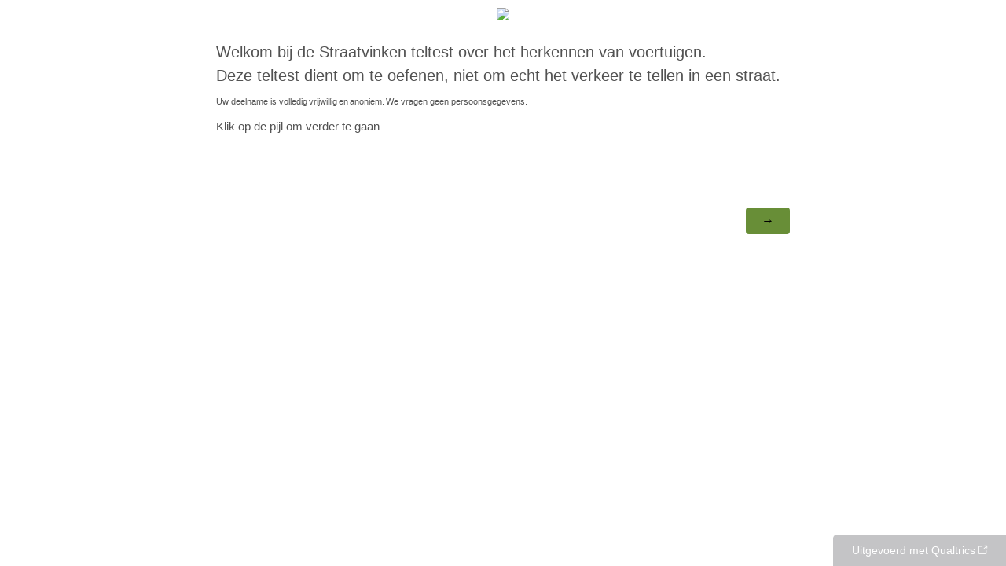

--- FILE ---
content_type: text/html; charset=utf-8
request_url: https://uantwerpen.eu.qualtrics.com/jfe/form/SV_ex15IQs3D0CL4p0
body_size: 17534
content:
<!DOCTYPE html>
<html class="JFEScope">
<head>
    <meta charset="UTF-8">
    <meta http-equiv="X-UA-Compatible" content="IE=edge">
    <meta name="apple-mobile-web-app-capable" content="yes">
    <meta name="mobile-web-app-capable" content="yes">
    <title>Straatvinken test herkennen voertuigen</title>
    
        <link rel="dns-prefetch" href="//co1.qualtrics.com/WRQualtricsShared/">
        <link rel="preconnect" href="//co1.qualtrics.com/WRQualtricsShared/">
    
    <meta name="description" content="Deze test leert u om voertuigen in de juiste categorie in te delen bij Straatvinken.">
    <meta name="robots" content="noindex">
    <meta id="meta-viewport" name="viewport" content="width=device-width, initial-scale=1, minimum-scale=1, maximum-scale=2.5">
    <meta property="og:title" content="Straatvinken test herkennen voertuigen">
    <meta property="og:description" content="Deze test leert u om voertuigen in de juiste categorie in te delen bij Straatvinken.">
    
    <script>(function(w) {
  'use strict';
  if (w.history && w.history.replaceState) {
    var path = w.location.pathname;
    var jfePathRegex = /^\/jfe\d+\//;

    if (jfePathRegex.test(path)) {
      w.history.replaceState(null, null, w.location.href.replace(path, path.replace(jfePathRegex, '/jfe/')));
    }
  }
})(window);
</script>
</head>
    <body id="SurveyEngineBody">
    <noscript><style>#pace{display: none;}</style><div style="padding:8px 15px;font-family:Helvetica,Arial,sans-serif;background:#fcc;border:1px solid #c55">Javascript is required to load this page.</div></noscript>
    
        <style type='text/css'>#pace{background:#fff;position:absolute;top:0;bottom:0;left:0;right:0;z-index:1}#pace::before{content:'';display:block;position:fixed;top:30%;right:50%;width:50px;height:50px;border:6px solid transparent;border-top-color:#0b6ed0;border-left-color:#0b6ed0;border-radius:80px;animation:q 1s linear infinite;margin:-33px -33px 0 0;box-sizing:border-box}@keyframes q{0%{transform:rotate(0)}100%{transform:rotate(360deg)}}
</style>
        <div id='pace'></div>
    
    <script type="text/javascript">
      window.QSettings = {
          
        jfeVersion: "3e3a402b55155c4ce96485af1c57bfd5785c8daa",
        publicPath: "/jfe/static/dist/",
        cbs: [], bootstrapSkin: null, ab: false,
        getPT: function(cb) {
          if (this.pt !== undefined) {
            cb(this.success, this.pt);
          } else {
            this.cbs.push(cb);
          }
        },
        setPT: function(s, pt) {
          this.success = s;
          this.pt = pt;
          if (this.cbs.length) {
            for (var i = 0; i < this.cbs.length; i++) {
              this.cbs[i](s, pt);
            }
          }
        }
      };
    </script>
    <div id="skinPrefetch" style="position: absolute; visibility: hidden" class="JFEContent SkinV2 webkit CSS3"></div>
    <script>(()=>{"use strict";var e,r,t,a,c,o={},n={};function d(e){var r=n[e];if(void 0!==r)return r.exports;var t=n[e]={id:e,loaded:!1,exports:{}};return o[e].call(t.exports,t,t.exports,d),t.loaded=!0,t.exports}d.m=o,e=[],d.O=(r,t,a,c)=>{if(!t){var o=1/0;for(l=0;l<e.length;l++){for(var[t,a,c]=e[l],n=!0,f=0;f<t.length;f++)(!1&c||o>=c)&&Object.keys(d.O).every(e=>d.O[e](t[f]))?t.splice(f--,1):(n=!1,c<o&&(o=c));if(n){e.splice(l--,1);var i=a();void 0!==i&&(r=i)}}return r}c=c||0;for(var l=e.length;l>0&&e[l-1][2]>c;l--)e[l]=e[l-1];e[l]=[t,a,c]},d.n=e=>{var r=e&&e.__esModule?()=>e.default:()=>e;return d.d(r,{a:r}),r},t=Object.getPrototypeOf?e=>Object.getPrototypeOf(e):e=>e.__proto__,d.t=function(e,a){if(1&a&&(e=this(e)),8&a)return e;if("object"==typeof e&&e){if(4&a&&e.__esModule)return e;if(16&a&&"function"==typeof e.then)return e}var c=Object.create(null);d.r(c);var o={};r=r||[null,t({}),t([]),t(t)];for(var n=2&a&&e;"object"==typeof n&&!~r.indexOf(n);n=t(n))Object.getOwnPropertyNames(n).forEach(r=>o[r]=()=>e[r]);return o.default=()=>e,d.d(c,o),c},d.d=(e,r)=>{for(var t in r)d.o(r,t)&&!d.o(e,t)&&Object.defineProperty(e,t,{enumerable:!0,get:r[t]})},d.f={},d.e=e=>Promise.all(Object.keys(d.f).reduce((r,t)=>(d.f[t](e,r),r),[])),d.u=e=>"c/"+{196:"vendors~recaptchav3",233:"db",438:"vendors~mockForm",821:"barrel-roll",905:"ss",939:"bf",1044:"matrix",1075:"mc",1192:"meta",1205:"timing",1365:"hmap",1543:"recaptchav3",1778:"slide",1801:"fade",2042:"jsApi",2091:"advance-button-template",2292:"hotspot",2436:"slider",2552:"vendors~scoring~cs~matrix",2562:"flip",2603:"mockForm",2801:"fancybox",3432:"mp",4522:"scoring",4863:"dd",5321:"vendors~mockForm~response-summary~fileupload",5330:"fileupload",5453:"default~cs~slider~ss",5674:"pgr",5957:"response-summary",6023:"vendors~fileupload",6198:"te",6218:"ro",6246:"focus-handler",6255:"captcha",6500:"default~hl~hotspot~matrix",6507:"prototype",7211:"sbs",7529:"cs",7685:"preview",7719:"default~hmap~pgr~ro~te~timing",8095:"default~cs~slider",8393:"draw",8606:"default~captcha~cs~db~dd~draw~fileupload~hmap~hl~hotspot~matrix~mc~meta~pgr~ro~sbs~slider~ss~te~timing",9679:"toc",9811:"hl"}[e]+"."+{196:"97848bc9e7c6051ecccc",233:"8ba9f6447cd314fbb68a",438:"53d5364f2fde015d63eb",821:"7889bb8e29b6573a7c1e",905:"351d3164dfd98410d564",939:"eec2597b947c36022f6d",1044:"d8d7465fc033fbb10620",1075:"86a63d9fd6b94fccd78b",1192:"2bda7fa2af76817782a5",1205:"e0a338ca75eae4b40cc1",1365:"b3a7378eb91cc2c32d41",1543:"0c7be974c5976b4baac4",1778:"89aa23ad976cab36539d",1801:"8cb2d1667aca0bc1260e",2042:"c48c082656b18079aa7e",2091:"4f0959084e4a4a187d1d",2292:"14fd8d7b863312b03015",2436:"96ce9dfbc69cf4a6f014",2552:"7cd2196cef0e70bb9e8a",2562:"3266dde7e4660ffcef3a",2603:"c8f6cb94cd9e79b57383",2801:"685cee5836e319fa57a8",3432:"6ae4057caed354cea4bd",4522:"1beb1b30ccc2fa30924f",4863:"4a0994a3732ac4fec406",5321:"41b49ced3a7a9cce58ab",5330:"4e241617d0d8f9638bed",5453:"171b59120e19c43bc4c6",5674:"144a9eb1a74ebd10fb2f",5957:"18b07be3e10880ac7370",6023:"2f608006811a8be8971c",6198:"31e404ce9bb91ad2fdc1",6218:"3cb64ba46db80f90121a",6246:"ba7b22b6a40782e5e004",6255:"a511708ee09ee539c882",6500:"e988cfdc3a56d687c346",6507:"63afbf731c56ba97ae7b",7211:"2d043279f45787cdbc6a",7529:"6440499b8bf1aaf62693",7685:"1241170f420176c2c6ef",7719:"8714f0d6579c8e712177",8095:"3b318c0e91b8cce117d5",8393:"2a48f184a447969fff1f",8606:"017a626bdaafbf05c221",9679:"20b914cfa638dfe959cc",9811:"e3e744cd3ab59c8be98b"}[e]+".min.js",d.miniCssF=e=>"fancybox.0bb59945b9873f54214a.min.css",d.g=function(){if("object"==typeof globalThis)return globalThis;try{return this||new Function("return this")()}catch(e){if("object"==typeof window)return window}}(),d.o=(e,r)=>Object.prototype.hasOwnProperty.call(e,r),a={},c="javascriptformengine:",d.l=(e,r,t,o)=>{if(a[e])a[e].push(r);else{var n,f;if(void 0!==t)for(var i=document.getElementsByTagName("script"),l=0;l<i.length;l++){var b=i[l];if(b.getAttribute("src")==e||b.getAttribute("data-webpack")==c+t){n=b;break}}n||(f=!0,(n=document.createElement("script")).charset="utf-8",n.timeout=120,d.nc&&n.setAttribute("nonce",d.nc),n.setAttribute("data-webpack",c+t),n.src=e),a[e]=[r];var s=(r,t)=>{n.onerror=n.onload=null,clearTimeout(u);var c=a[e];if(delete a[e],n.parentNode&&n.parentNode.removeChild(n),c&&c.forEach(e=>e(t)),r)return r(t)},u=setTimeout(s.bind(null,void 0,{type:"timeout",target:n}),12e4);n.onerror=s.bind(null,n.onerror),n.onload=s.bind(null,n.onload),f&&document.head.appendChild(n)}},d.r=e=>{"undefined"!=typeof Symbol&&Symbol.toStringTag&&Object.defineProperty(e,Symbol.toStringTag,{value:"Module"}),Object.defineProperty(e,"__esModule",{value:!0})},d.nmd=e=>(e.paths=[],e.children||(e.children=[]),e),d.p="",(()=>{if("undefined"!=typeof document){var e=e=>new Promise((r,t)=>{var a=d.miniCssF(e),c=d.p+a;if(((e,r)=>{for(var t=document.getElementsByTagName("link"),a=0;a<t.length;a++){var c=(n=t[a]).getAttribute("data-href")||n.getAttribute("href");if("stylesheet"===n.rel&&(c===e||c===r))return n}var o=document.getElementsByTagName("style");for(a=0;a<o.length;a++){var n;if((c=(n=o[a]).getAttribute("data-href"))===e||c===r)return n}})(a,c))return r();((e,r,t,a,c)=>{var o=document.createElement("link");o.rel="stylesheet",o.type="text/css",d.nc&&(o.nonce=d.nc),o.onerror=o.onload=t=>{if(o.onerror=o.onload=null,"load"===t.type)a();else{var n=t&&t.type,d=t&&t.target&&t.target.href||r,f=new Error("Loading CSS chunk "+e+" failed.\n("+n+": "+d+")");f.name="ChunkLoadError",f.code="CSS_CHUNK_LOAD_FAILED",f.type=n,f.request=d,o.parentNode&&o.parentNode.removeChild(o),c(f)}},o.href=r,t?t.parentNode.insertBefore(o,t.nextSibling):document.head.appendChild(o)})(e,c,null,r,t)}),r={3454:0};d.f.miniCss=(t,a)=>{r[t]?a.push(r[t]):0!==r[t]&&{2801:1}[t]&&a.push(r[t]=e(t).then(()=>{r[t]=0},e=>{throw delete r[t],e}))}}})(),(()=>{var e={3454:0};d.f.j=(r,t)=>{var a=d.o(e,r)?e[r]:void 0;if(0!==a)if(a)t.push(a[2]);else if(3454!=r){var c=new Promise((t,c)=>a=e[r]=[t,c]);t.push(a[2]=c);var o=d.p+d.u(r),n=new Error;d.l(o,t=>{if(d.o(e,r)&&(0!==(a=e[r])&&(e[r]=void 0),a)){var c=t&&("load"===t.type?"missing":t.type),o=t&&t.target&&t.target.src;n.message="Loading chunk "+r+" failed.\n("+c+": "+o+")",n.name="ChunkLoadError",n.type=c,n.request=o,a[1](n)}},"chunk-"+r,r)}else e[r]=0},d.O.j=r=>0===e[r];var r=(r,t)=>{var a,c,[o,n,f]=t,i=0;if(o.some(r=>0!==e[r])){for(a in n)d.o(n,a)&&(d.m[a]=n[a]);if(f)var l=f(d)}for(r&&r(t);i<o.length;i++)c=o[i],d.o(e,c)&&e[c]&&e[c][0](),e[c]=0;return d.O(l)},t=self.webpackChunkjavascriptformengine=self.webpackChunkjavascriptformengine||[];t.forEach(r.bind(null,0)),t.push=r.bind(null,t.push.bind(t))})()})();</script>
    <script src="/jfe/static/dist/jfeLib.41e905943427321fa036.min.js" crossorigin="anonymous"></script>
    <script src="/jfe/static/dist/jfe.b2aa22a9b68ea0a1d846.min.js" crossorigin="anonymous"></script>


    <link href="/jfe/themes/templated-skins/qualtrics.2014:null:2a59c5d90283fa60368efb357c680ec1c9f032d4/version-1765544281416-2c4bd8/stylesheet.css" rel="stylesheet">

    <link id="rtlStyles" rel="stylesheet" type="text/css">
    <style id="customStyles"></style>

    <style>
      .JFEScope .questionFocused   .advanceButtonContainer {transition:opacity .3s!important;visibility:unset;opacity:1}
      .JFEScope .questionUnfocused .advanceButtonContainer, .advanceButtonContainer {transition:opacity .3s!important;visibility:hidden;opacity:0}
      .Skin .Bipolar .bipolar-mobile-header, .Skin .Bipolar .desktop .bipolar-mobile-header, .Skin .Bipolar .mobile .ColumnLabelHeader {display: none}

      /* Change color of question validation warnings */
      .Skin .ValidationError.Warn {color: #e9730c;}

      /* Hide mobile preview scrollbar for Chrome, Safari and Opera */
      html.MobilePreviewFrame::-webkit-scrollbar { display: none; }

      /* Hide mobile preview scrollbar for IE and Edge */
      html.MobilePreviewFrame { -ms-overflow-style: none; scrollbar-width: none; }
    </style>
    <style type="text/css">.accessibility-hidden{height:0;width:0;overflow:hidden;position:absolute;left:-999px}</style>
    <div id="polite-announcement" class="accessibility-hidden" aria-live="polite" aria-atomic="true"></div>
    <div id="assertive-announcement" class="accessibility-hidden" aria-live="assertive" role="alert" aria-atomic="true"></div>
    <script type="text/javascript">
      (function () {
        var o = {};
        try {
          Object.defineProperty(o,'compat',{value:true,writable:true,enumerable:true,configurable:true});
        } catch (e) {};
        if (o.compat !== true || document.addEventListener === undefined) {
          window.location.pathname = '/jfe/incompatibleBrowser';
        }

        var fv = document.createElement('link');
        fv.rel = 'apple-touch-icon';
        fv.href = "/brand-management/apple-touch-icon";
        document.getElementsByTagName('head')[0].appendChild(fv);
      })();
      QSettings.ab = false;
      document.title = "Straatvinken test herkennen voertuigen";
      
      (function(s) {
        QSettings.bootstrapSkin = s;
        var sp = document.getElementById('skinPrefetch');
        if (sp) {
          sp.innerHTML = s;
        }
      })("<meta name=\"HandheldFriendly\" content=\"true\" />\n<meta name = \"viewport\" content = \"user-scalable = yes, maximum-scale=10, minimum-scale=1, initial-scale = 1, width = device-width\" />\n<div class='Skin'>\n\t<div id=\"Overlay\"></div>\n\t<div id=\"Wrapper\">\n\t\t<div id='ProgressBar'>{~ProgressBar~}</div>\n\t\t<div class='SkinInner'>\n\t\t\t<div id='LogoContainer'>\n\t\t\t\t<div id='Logo'></div>\n\t\t\t</div>\n\t\t\t<div id='HeaderContainer'>\n\t\t\t\t\n\t\t\t\t<div id='Header'>{~Header~}</div>\n\t\t\t</div>\n\t\t\t<div id='SkinContent'>\n\t\t\t\t<div id='Questions'>{~Question~}</div>\n\t\t\t\t<div id='Buttons'>{~Buttons~}</div>\n\t\t\t\t\n\t\t\t</div>\n\t\t</div>\n\t\t<div id='Footer'>{~Footer~}</div>\n\t\t\n\t\t<div id='PushStickyFooter'></div>\n\t</div>\n\t<div id=\"Plug\" style=\"display:block !important;\"><a href=\"https://www.qualtrics.com/powered-by-qualtrics/?utm_source=internal%2Binitiatives&utm_medium=survey%2Bpowered%2Bby%2Bqualtrics&utm_content={~BrandID~}&utm_survey_id={~SurveyID~}\" target=\"_blank\" aria-label=\"{~PlugLabel~}\">{~Plug~}</a></div>\n</div>\n<script>Qualtrics.SurveyEngine.addOnload(Qualtrics.uniformLabelHeight);<\/script>\n\n<script>\n//TM6 Question Text Cell Padding\n\t//JFE\n\tPage.on('ready:imagesLoaded',function() {\n\t\tvar t = jQuery(\".QuestionText table\");\n\t  for (i=0; i<t.length; i++) {\n\t    if (t[i].cellPadding != undefined) {\n\t      var p = t[i].cellPadding + \"px\";\n\t      t.eq(i).find(\"th\").css(\"padding\",p);\n\t      t.eq(i).find(\"td\").css(\"padding\",p);\n\t    }\n\t  }\n\t});\n\t//SE\n\tjQuery(window).on('load',function() {\n\t\tif (jQuery(\"div\").hasClass(\"JFE\") == false) {\n\t    var t = jQuery(\".QuestionText table\");\n\t    for (i=0; i<t.length; i++) {\n\t      if (t[i].cellPadding != undefined) {\n\t        var p = t[i].cellPadding + \"px\";\n\t        t.eq(i).find(\"th\").css(\"padding\",p);\n\t        t.eq(i).find(\"td\").css(\"padding\",p);\n\t      }\n\t    }\n\t\t};\n\t});\n//TM21 iOS Text Box Width Fix\n//JFE\nPage.on('ready:imagesLoaded',function() {\n\tfunction isIE () {\n  \tvar myNav = navigator.userAgent.toLowerCase();\n  \treturn (myNav.indexOf('msie') != -1) ? parseInt(myNav.split('msie')[1]) : false;\n\t}\n\tif (!isIE()) {\n\t\tvar mq = window.matchMedia( \"(max-width: 480px)\" );\n\t\tif (mq.matches == true) {\n\t\t\tjQuery(\".Skin .MC .TextEntryBox\").css(\"width\",\"100%\");\n\t\t\tjQuery(\".Skin .TE .ESTB .InputText\").css(\"width\",\"100%\");\n\t\t\tjQuery(\".Skin .TE .FORM .InputText\").css(\"width\",\"100%\");\n\t\t\tjQuery(\".Skin .TE .ML .InputText\").css(\"width\",\"100%\");\n\t\t\tjQuery(\".Skin .TE .PW .InputText\").css(\"width\",\"100%\");\n\t\t\tjQuery(\".Skin .TE .SL .InputText\").css(\"width\",\"100%\");\n\t\t\tjQuery(\".Skin .TE .FollowUp .InputText\").css(\"width\",\"100%\");\n\t\t};\n\t};\n});\n//SE\njQuery(window).on('load',function() {\n\tfunction isIE () {\n  \tvar myNav = navigator.userAgent.toLowerCase();\n  \treturn (myNav.indexOf('msie') != -1) ? parseInt(myNav.split('msie')[1]) : false;\n\t}\n\tif (!isIE()) {\n\t\tvar mq = window.matchMedia( \"(max-width: 480px)\" );\n\t\tif (jQuery(\"div\").hasClass(\"JFE\") == false && mq.matches == true) {\n\t\t\tjQuery(\".Skin .MC .TextEntryBox\").css(\"width\",\"100%\");\n\t\t\tjQuery(\".Skin .TE .ESTB .InputText\").css(\"width\",\"100%\");\n\t\t\tjQuery(\".Skin .TE .FORM .InputText\").css(\"width\",\"100%\");\n\t\t\tjQuery(\".Skin .TE .ML .InputText\").css(\"width\",\"100%\");\n\t\t\tjQuery(\".Skin .TE .PW .InputText\").css(\"width\",\"100%\");\n\t\t\tjQuery(\".Skin .TE .SL .InputText\").css(\"width\",\"100%\");\n\t\t\tjQuery(\".Skin .TE .FollowUp .InputText\").css(\"width\",\"100%\");\n\t\t};\n\t};\n});\n<\/script>\n\n\n");
      
      
      (function() {
        var fv = document.createElement('link');
        fv.type = 'image/x-icon';
        fv.rel = 'icon';
        fv.href = "https://uantwerpen.eu.qualtrics.com/brand-management/brand-assets/uantwerpen/favicon.ico";
        document.getElementsByTagName('head')[0].appendChild(fv);
      }());
      
      
    </script>
        <script type="text/javascript">
          (function(appData) {
            if (appData && typeof appData === 'object' && '__jfefeRenderDocument' in appData) {
              var doc = appData.__jfefeRenderDocument

              if (doc === 'incompatible') {
                window.location = '/jfe/incompatibleBrowser';
                return
              }

              window.addEventListener('load', function() {
                // farewell jfe
                delete window.QSettings
                delete window.webpackJsonp
                delete window.jQuery
                delete window.ErrorWatcher
                delete window.onLoadCaptcha
                delete window.experimental
                delete window.Page

                var keys = Object.keys(window);
                for (let i in keys) {
                  var name = keys[i];
                  if (name.indexOf('jQuery') === 0) {
                    delete window[name];
                    break;
                  }
                }

                document.open();
                document.write(doc);
                document.close();
              })
            } else {
              // prevent document.write from replacing the entire page
              window.document.write = function() {
                log.error('document.write is not allowed and has been disabled.');
              };

              QSettings.setPT(true, appData);
            }
          })({"FormSessionID":"FS_6hAOnUzq7KeXUO2","QuestionIDs":["QID2"],"QuestionDefinitions":{"QID2":{"DefaultChoices":false,"DataExportTag":"Welkom","QuestionType":"DB","Selector":"TB","Configuration":{"QuestionDescriptionOption":"UseText"},"Validation":{"Settings":{"Type":"None"}},"GradingData":[],"Language":{"NL":{"QuestionText":"<p><span lang=\"NL-BE\" style=\"mso-fareast-font-family:&quot;Times New Roman&quot;;mso-bidi-font-family:Calibri;mso-bidi-theme-font:minor-latin;mso-ansi-language:NL-BE\">Welkom bij de Straatvinken teltest over het herkennen van voertuigen.</span></p>\n\n<p><span lang=\"NL-BE\" style=\"mso-fareast-font-family:&quot;Times New Roman&quot;;mso-bidi-font-family:Calibri;mso-bidi-theme-font:minor-latin;mso-ansi-language:NL-BE\">Deze teltest dient om te oefenen, niet om echt het verkeer te tellen in een straat.</span></p>\n\n<p><span style=\"font-size:11px;\"><span lang=\"NL-BE\">Uw deelname is volledig vrijwillig en anoniem. We vragen geen persoonsgegevens.</span></span></p>\n<span lang=\"NL-BE\" style=\"font-size:11.0pt;line-height:107%;font-family:&quot;Calibri&quot;,sans-serif;mso-ascii-theme-font:minor-latin;mso-fareast-font-family:&quot;Times New Roman&quot;;mso-hansi-theme-font:minor-latin;mso-bidi-theme-font:minor-latin;mso-ansi-language:NL-BE;mso-fareast-language:EN-US;mso-bidi-language:AR-SA\">Klik op de pijl om verder te gaan</span>"}},"NextChoiceId":4,"NextAnswerId":1,"QuestionID":"QID2","DataVisibility":{"Private":false,"Hidden":false},"SurveyLanguage":"NL"}},"NextButton":null,"PreviousButton":false,"Count":1,"Skipped":0,"NotDisplayed":0,"LanguageSelector":null,"Messages":{"PoweredByQualtrics":"Uitgevoerd met Qualtrics","PoweredByQualtricsLabel":"Mogelijk gemaakt door Qualtrics: kom meer te weten over Qualtrics in een nieuw tabblad","A11yNextPage":"U bevindt zich op de volgende pagina","A11yPageLoaded":"Pagina geladen","A11yPageLoading":"Pagina wordt geladen","A11yPrevPage":"U bevindt zich op de vorige pagina","FailedToReachServer":"We kunnen geen verbinding maken met onze servers. Controleer uw internetverbinding en probeer het opnieuw.","ConnectionError":"Verbindingsfout","IPDLError":"Er is helaas een onverwachte fout opgetreden.","Retry":"Opnieuw proberen","Cancel":"Annuleren","Language":"Taal","Done":"Klaar","AutoAdvanceLabel":"of druk op Enter","DecimalSeparator":"Sluit komma's uit en gebruik indien nodig een punt als decimaal scheidingsteken.","IE11Body":"U gebruikt een browser die niet langer ondersteund wordt. Qualtrics-enquêtes worden na 15 maart 2024 niet meer geladen in Internet Explorer 11.","BipolarPreference":"Selecteer dit antwoord als u de voorkeur geeft aan %1 boven %2 met %3 punten.","BipolarNoPreference":"Selecteer dit antwoord als u geen voorkeur heeft voor %1 of %2.","Blank":"Leeg","CaptchaRequired":"Het beantwoorden van de captcha is verplicht om door te gaan","MCMSB_Instructions":"Om meerdere opties in een rij te selecteren, sleept u de muis terwijl u de linkermuisknop ingedrukt houdt of houdt u de Shift-knop ingedrukt bij het selecteren. Om niet-opeenvolgende opties te selecteren, houdt u tijdens het klikken Ctrl (op een pc) of Command (op een Mac) ingedrukt. Om de selectie van een optie op te heffen, houdt u Ctrl of Command ingedrukt en klikt u op een geselecteerde optie.","MLDND_Instructions":"Versleep elk item van de lijst in een emmer.","PGR_Instructions":"Versleep items in groepen. Binnen elke groep rangschikt u de items door ze op hun plaats te verslepen.","ROSB_Instructions":"Selecteer items en rangschik ze vervolgens door op de pijltjes te klikken om elk item omhoog en omlaag te verplaatsen."},"IsPageMessage":false,"ErrorCode":null,"PageMessageTranslations":{},"CurrentLanguage":"NL","FallbackLanguage":"NL","QuestionRuntimes":{"QID2":{"Highlight":false,"ID":"QID2","Type":"DB","Selector":"TB","SubSelector":null,"ErrorMsg":null,"TerminalAuthError":false,"Valid":false,"MobileFirst":false,"QuestionTypePluginProperties":null,"CurrentMultiPageQuestionIndex":0,"Displayed":true,"PreValidation":{"Settings":{"Type":"None"}},"IsAutoAuthFailure":false,"ErrorSeverity":null,"PDPErrorMsg":null,"PDPError":null,"QuestionText":"<p><span lang=\"NL-BE\" style=\"mso-fareast-font-family:&quot;Times New Roman&quot;;mso-bidi-font-family:Calibri;mso-bidi-theme-font:minor-latin;mso-ansi-language:NL-BE\">Welkom bij de Straatvinken teltest over het herkennen van voertuigen.</span></p>\n\n<p><span lang=\"NL-BE\" style=\"mso-fareast-font-family:&quot;Times New Roman&quot;;mso-bidi-font-family:Calibri;mso-bidi-theme-font:minor-latin;mso-ansi-language:NL-BE\">Deze teltest dient om te oefenen, niet om echt het verkeer te tellen in een straat.</span></p>\n\n<p><span style=\"font-size:11px;\"><span lang=\"NL-BE\">Uw deelname is volledig vrijwillig en anoniem. We vragen geen persoonsgegevens.</span></span></p>\n<span lang=\"NL-BE\" style=\"font-size:11.0pt;line-height:107%;font-family:&quot;Calibri&quot;,sans-serif;mso-ascii-theme-font:minor-latin;mso-fareast-font-family:&quot;Times New Roman&quot;;mso-hansi-theme-font:minor-latin;mso-bidi-theme-font:minor-latin;mso-ansi-language:NL-BE;mso-fareast-language:EN-US;mso-bidi-language:AR-SA\">Klik op de pijl om verder te gaan</span>","Active":true}},"IsEOS":false,"FailedValidation":false,"PDPValidationFailureQuestionIDs":[],"BlockID":"BL_9sMfYXWpTVb93Po","FormTitle":"Straatvinken test herkennen voertuigen","SurveyMetaDescription":"Deze test leert u om voertuigen in de juiste categorie in te delen bij Straatvinken.","TableOfContents":null,"UseTableOfContents":false,"SM":{"BaseServiceURL":"https://uantwerpen.eu.qualtrics.com","SurveyVersionID":"9223370354151237418","IsBrandEncrypted":false,"JFEVersionID":"33491803fedcb2cb29435dcb0c10f562553f9607","BrandDataCenterURL":"https://fra1.qualtrics.com","XSRFToken":"IraMtzICzQzbS3HzFcPx2A","StartDate":"2026-01-21 17:01:11","StartDateRaw":1769014871321,"BrandID":"uantwerpen","SurveyID":"SV_ex15IQs3D0CL4p0","BrowserName":"Chrome","BrowserVersion":"131.0.0.0","OS":"Macintosh","UserAgent":"Mozilla/5.0 (Macintosh; Intel Mac OS X 10_15_7) AppleWebKit/537.36 (KHTML, like Gecko) Chrome/131.0.0.0 Safari/537.36; ClaudeBot/1.0; +claudebot@anthropic.com)","LastUserAgent":"Mozilla/5.0 (Macintosh; Intel Mac OS X 10_15_7) AppleWebKit/537.36 (KHTML, like Gecko) Chrome/131.0.0.0 Safari/537.36; ClaudeBot/1.0; +claudebot@anthropic.com)","QueryString":"","URL":"https://uantwerpen.eu.qualtrics.com/jfe/form/SV_ex15IQs3D0CL4p0","BaseHostURL":"https://uantwerpen.eu.qualtrics.com","ProxyURL":"https://uantwerpen.eu.qualtrics.com/jfe/form/SV_ex15IQs3D0CL4p0","JFEDataCenter":"jfe6","dataCenterPath":"jfe6","IsPreview":false,"LinkType":"anonymous","EDFromRequest":[],"FormSessionID":"FS_6hAOnUzq7KeXUO2"},"ED":{"SID":"SV_ex15IQs3D0CL4p0","SurveyID":"SV_ex15IQs3D0CL4p0","Q_URL":"https://uantwerpen.eu.qualtrics.com/jfe/form/SV_ex15IQs3D0CL4p0","UserAgent":"Mozilla/5.0 (Macintosh; Intel Mac OS X 10_15_7) AppleWebKit/537.36 (KHTML, like Gecko) Chrome/131.0.0.0 Safari/537.36; ClaudeBot/1.0; +claudebot@anthropic.com)","Q_CHL":"anonymous","Q_LastModified":1682703529,"Q_Language":"NL"},"PostToStartED":{},"FormRuntime":null,"RuntimePayload":"fcdIGb68x0nI8t0dTk38JCbSz4gu/74gu+TTDkPLpuwT3hAf4n8n2kk60SP70iyr1XrW8KVyWQwYTifGRw/[base64]/iqUVgC70mOH93+njkWabhAyZ7ZlmQJotJTprUz/3KvVgXqlqOLyOucra33Qo6OVbbjsu4bPFS8YcQ1LxPzH4q/[base64]/BaZXjINHXGfqOuQIgpuNfyDbET6sBtRCB0cCkCQL8ziAnzQZug2G9KwwqeBI94gAzozhvJo+xHZM/9hyjGWvIyZ+vxDoxDZD5HcOyWnyTHiAtFx879WxuMt9FkDAlQuC7yzOX4uxE3A3v3/e1hPQ64YqOemaKDsNxTtTLIkNzkkhnculi87rFBdHImw/UH34M0XsAtunbxmOIqgpqjgYKbY/EzaiCpILr4+9zu1czku0/T/x6Sh8JoBJB1XDPtBW8ZHq++/HyVMPpiqePMZ7FWZhtaqtV67g09FJAYDDn/AhKyZpXrQiYn3sr/zzjupbRcdjz9gw1N14b5UmSg4aGidWd6z2MF15h7/ThXDQ6BAu5xu/0Zs9w/[base64]/bLsHuBSRdhXAgkNnR1Vq8p+OUkKnegzGSSkEPXBXEXbTX5uZKwi0DU4w+Sqv9pN19Qqfea+AqwOiF6JlL9zwqp3J+rAW7nDrqFWngI1uZTDkBRaaFoWiMraC1CvUPtcaJiD2UBaVqblAKzkEbHnGmmXRH6zAdoY6HPwJb/+DU+eJe0VE8pi5VDkrC/wZ4kVRGlhWNORSQBRMHbS33bDu0OR8/geV7x/tWSgdBNl00pcJrKaFGfbqHHnVvKD5y2rTuqeGYbUqaYIQ2CbVym59OCtKvG+45cVmw6ZFzzVklKx+4AuM7cDK6dv+4eO1ubi+Umsvm933dSzhkpezSoqY9qPTGx4NiqNH3I4TOTnZzRHHrhfhx1XyO+iq5jwEkklYorU47Yn7d5FB0E4E3/dQIQi81l5QKtarcOrULN1I5ewQDujZ1FAzV5TcpLotkm8SMArFW7sarBLO1QTBDcCp4B7eAl9zYhZ2SbYI/4RW09GLpFXK9FHamMEdRW+qCbBgiPJ1kRyfPpQfTffBHsot9HX071odDV/sPJ+v5Sn1w24KMcy6vBOFTMhwKmkeLt2s/y+xpsiOtp6ZpLJNvb0IxEQmsFWCyHStDdY0bY7n2Omi/8QfDSfgILaFC3sYiTO8xuhCQPe3X7zSg8jwNXb7f3aDOzgw0TOJINzrhXsnREEUiWbGyXH971zBF1GIcykX1bl8iJwjMuGtCoWXQ9PUG+Xde4DzJT+bWtWvrp3KT/[base64]/g4hNCABeQQCHMWmc4eR7BA/BWK26z1nqDYzaD1zHg2w0UXZr9iG5GYrGgnUk8ysuQILJR3GlvCAQGasgnTGie1xStvCGxc1ZSMkWJTGp7Jz3TjPXEkCbO/tqnaGc6hr/Fc72KgBu3f44UUTPE2f8ZjukKzVE7NmB7O9S0Jc7dg0zguDqXxmL5OtKPvluelfvUQSHHNLNOrx9a2PxbkY0fx0OZ5bNeNffrNQKdAlw8FbkclU/o9HgFcCIxywV8tHIscJsbOIDWw32gbdfpLClOCJZEgcZDo9uFuMxVCdwq/WKrPbESVYvTSldn01HV8nAnyCtlmRgMQO5XJpSqyPncpEnkFmrUZk2xR9GpP5ANOY7x9LceBr0S+jidzDZSTspdebpcECfVWUpMLz4i4tuWPrxDjwIkq7TuwLHvXoL6MGk2LS8a/L+Y4oYzRgTlJ0qGIJiXL5QxGrh0kVISK4xxqYYqLMk7N6dTIpR7cgG4dZ9BI4B9g9c3+FdHSzUMJXHqU/LRz8bxzksbUk3jmtS9vZh3KYLzIKqbXa8b3CMwd4xxBUXRILJVG+iz0TdtS9cWt68uIk0h2QGxFTDU3IsWoScinzpsIfMznGnUYQV6oBBJy/nyvcqkiddaRQFpImO4Y5DCHaXC/llBgwZhXG33nFzfmm1j4SowGFX73VUBV9tvHAnP6/6eO3zmujdyRm0BPVY208gXIL5/5meUW9s1SNeT+IRlRiwCpHNHM1u0g3oDh8l0271khYXHI9U3vYOa+LfNsMRdfhzNkaZ9yMppNPgYvFyA3ZWcImilx1Dz1eANNqMdkgby4ndCA0885peRhz5Y+/V6zHSCoz+ESrBbzDhTySmUwnjXLELhx9eyTC6bbaiIMRNhAK/hXsBySBYsfNfRC3QZYYy9cH6DU16VigJt39nmTfKFBlHwqolvP57Z7tuZktEupTR2vle53houm2RL4WLBbG51yWzP166GQ1Vl1P0MK7UY0WZjBmfNsSt/AHo+Yg3taA8Mw4tpt3vT6Bb47UjGu0MUst0zUqqQOZ4PznHSG50r5FbOdCk0by6xSWYA+FgWgTFIkhmVONw+wfEWjnxWzQuw/JnWLpsvZsf3ZErPXb5IWVH9FFSjjpvOaw5vTtbr1P03huDVouLqTqoRKOfyKz9aEzs/I9q1/gxQqdBCEoGZxalAwtoKAMSDPvg+l7rHgzNQy2V390IpyWv12up+h6aDu0Ys3uzOQGI+frh1cpvjlOTj8dF311t+V2UYnRSF1XDh+hsR2vyW4Rk5oXjvpjxA1nk5YqO1v2hxw0vHqdtNrX0WUm+euhhDi3ij2Yh8jkLkn1HGUyzig+//gEptfhUPQvz5Z5elr7x7fpURAztX9ydn/bLqCxjEGIOklCXIobJjhFtin79agqVRV+NOowxRBIWArQqDDBBGL6Dsed99QTBPESinIyclR8ynbXCEGmw+s2WHmyCcgypU3Bb6XxW65zrIJ6z/ArFvdob5QmfksEDGs/r6ApvrEvEb6ZB8OwOjVzjHZTLfzR8Nd4CJw6hd5fkwc8/rPwyX8WXENmXk/Wes54BS/qHh7+h61WEajqp2RjEA+CoMmkS3UdqM9DxW0kdDFIMVdKqRPmU+Yd4VCGAye8o2xEYGs1w4AUXUt87e5CUfdjLJxk9KXpCfAkpJqc9Hip1VPvAl0hnDg9hAn3hjhdKjFRGoOeEig2KpP5ZM8vHj0b4YLtCYaxDV6AjOOpv3AJ9/OM9ja11TIeZYeKgFPxt8bit/t7u4RgGt8wZKM/mt7E/N63RJkM5l6sZBT0URwFbGKK3lL9yZaTNh48zsSc24NxAE/uaua0DBCDALB50V49DFQJFNHhbLVfLKEKaX1vpZ+y+BlDI8WjAUuOxaebmUv6Js+bEDR8hy9tO0+p/XgRrIfpptEqwuaRevuTPrONy8R1dH9QdlVySdUXXCxSfdAwoVDwunitmTKgzA4Jfzdah7rq7AKz3Zm0fSoF/6O7jSX9G3HX52Nxy8ctFpo/tB/3qWsKPFuZ+mL1sjBIeRPDNko5SizcxiuWs/lR/zgtVQTYFNTT+3r4VXzxa3H8iN/YeTy0ICzfqlkE7UUwz4pTdaZl3fRSfwyjUB2Ku1MyGIU5ejWKsAFbOZp5WU2eo4u4djhnbz3YUj9s+TzPpRcQrhQzo9chfwXbKQ72LN/5mZa5XgmmrlqsyxmxFp7h8YLfiYdA8HTQ5rkx4tqUjbUFRHCeazdGInkIBAj9fZdenPWvd6eeRM4ZuzJg5HvYDghmQiDiUMrfWwSfD/2H4fvY+s8pkeTDuSwH3/qXt4++cxj2w1DoLby0hij0rjfxogfo4/1PlvsePguSSaJv1HxfNXK+0yNE0MrI796PLSELFY3Kkf0SpycgS9pqKonNiWxeaNQGAofQgxbypUeTvQVypPPh3Ho5GI4o8ik0qDiJ2qpeHJA9YmQZZM2wdeG90OXZ+GZvLzRSwm2cX8EjBKZ0W9E4Vaskjrp776r4ILQrvscmsoH3q8dPyYx1HwXaze/q1gwJjK3MrFhINizMNyXGz3aVWpkJQpAHCiPZRVMNGjCcN3lzmPYsdOMrrvSJzuhmmyfUY1NP20Lyg4VwArRMGxWNwBrtKv/OhTRevENNYjAxXr64bAjvgkwfpCp6kc90BLwXBlldARonLJc1mxDknW2JFJYYWzeqkptO6KBKrA6onQ8moRg6Sm//F3K1uCPWF+zWJpJTX1pZkHLB4hSshzBXDzLqs0dsoxexdqRgyOJg+GG6ZpQNUUfaTGSvFgpA0fHliRH1rs7VORah9DeutJ/CceoRJ2DXLFuLrtcbbIaWe1hLDA8lxIdB9a58BKGYH2HcKkiYbD3bj5H4LHETmYxxDMofAMkAwRJXjqmua0n8sWzReiM25NsIpIIT0B+vuyQEunOCyWxiDmIlXsF+iw2ufyPrkilAY0Hza7cGA9gO+sa7lCmxGja9DNod5a1jAqeKqspA6qA/e1xZ1Lys/I7e2j6NF6HtisKiP+H55Jt2S7PMWeBwHin1rCFIqY08OeYmy1QYBCe5yShO8Lt1mSlBJauIBwP8rjFyI27hypdo2sH4hlo1zlee3oVNfD5crNk0XniJygunxiNqO9LZnz1aQih1BP1oVWAP3ydGnPiBwiBLQHj0no7x0jC88QGX8wllJlh5LShhEFT49oSj/TXNiBKxY8bNwmV7Dvzq9V9SW1/hFrC/S83eTMLjlp8Fuu+4iF6UY3kytewcEM+Ad91lszE14hzxfZoEl7nd0v5mUsZM9eby4hQGU1MSQn90hxa0plL4NjziERtvo6ioNYhlJtcJLND1ntWz/LFJcLLEjpSue2KrEDB8r0mQNLgOn5y1tQ4lMou5uz8ILbR3PoAWcB2t5Dw24EdJCLUIvHf3YYaqA85K8xB6QURzoRl93mXS7WvC8JMyc3I7fvWdAVen+zm9F8wMdCM9Cf8oppG2fc+LN8ECZENUk5O5k4eE91CpEOIO/STwR33qaqOpkgFYfbdnII9ydbOq0EGE3cCav14Jlb8IUAl9sw2lfGU4QxJBcsQC0tNX07O8Mr4FbtCLsDRdvziqPdMcJvTItXfDFy3ehMZaIxbE8/SATVKM6KgHqxkaQTSGzjJUx2QdkamsBjm3t3ED+7TdFvFk7UvzTyd1vysbCcyehNIjZwstDvvemNb+tvCjWdB3PeHFAvsNmYXFBUbiHPQXoV7dsmOdlkp6W+7qBvvlF4ujljE37Q61jBVi3OCxlLRdLjswqdwUuS6FW20ANGue1dYeO/[base64]/[base64]/XvTV7bTdp/Xafy67rt8E2/l+jdFAUOXFGKTJ+kkukpPbbuZImSDADtLkB4LnO1PijIizEGyUkgCP4LlsZqitAMCjw91/rHXElOqjFdK5/6ShkVb5d69YA/tQfIB+EBdOF0IAOz292PHQ1hYOPeVOl5EqABciJVnC0L9n9oNqwUzvCJYWrqT1upAeEH8WzCq28","TransactionID":1,"ReplacesOutdated":false,"EOSRedirectURL":null,"RedirectURL":null,"SaveOnPageUnload":true,"ProgressPercent":0,"ProgressBarText":"Afronding van de enquête","ProgressAccessibleText":"Huidige voortgang","FormOptions":{"BackButton":false,"SaveAndContinue":true,"SurveyProtection":"PublicSurvey","NoIndex":"Yes","SecureResponseFiles":true,"SurveyExpiration":"None","SurveyTermination":"DisplayMessage","Header":"<div style=\"text-align: center;\"><img src=\"https://uantwerpen.eu.qualtrics.com/CP/Graphic.php?IM=IM_0jKegswLSlM39D7\" style=\"width: 100px; height: 25px;\" /></div>\n","Footer":"","ProgressBarDisplay":"None","PartialData":"+1 week","PreviousButton":{"Display":"←"},"NextButton":{"Display":"→"},"SurveyTitle":"Straatvinken test herkennen voertuigen","SkinLibrary":"uantwerpen","SkinType":"templated","Skin":"qualtrics.2014:null:2a59c5d90283fa60368efb357c680ec1c9f032d4","NewScoring":1,"CustomStyles":{"customCSS":""},"headerMid":"","EOSMessage":"MS_bdbAhNZlAx7FZiK","ShowExportTags":false,"CollectGeoLocation":false,"SurveyMetaDescription":"Deze test leert u om voertuigen in de juiste categorie in te delen bij Straatvinken.","PasswordProtection":"No","AnonymizeResponse":"Yes","RefererCheck":"No","ResponseSummary":"No","EOSMessageLibrary":"UR_cTJUA0kvk4jZpOt","EOSRedirectURL":"http://","EmailThankYou":false,"ThankYouEmailMessageLibrary":null,"ThankYouEmailMessage":null,"InactiveSurvey":"DefaultMessage","PartialDeletion":null,"PartialDataCloseAfter":"LastActivity","AvailableLanguages":{"NL":[]},"ProtectSelectionIds":true,"SurveyLanguage":"NL","ActiveResponseSet":"RS_bCQ2S41f4SRZ0xw","SurveyStartDate":"0000-00-00 00:00:00","SurveyExpirationDate":"0000-00-00 00:00:00","SurveyCreationDate":"2023-04-28 07:37:22","SkinOptions":{"Version":3,"AnyDeviceSupport":true,"Icons":{"favicon":"https://uantwerpen.eu.qualtrics.com/brand-management/brand-assets/uantwerpen/favicon.ico","appleTouchIcon":"/brand-management/apple-touch-icon","ogImage":""},"BrandingOnly":{"header":"","footer":"","css":"","html":""},"ProgressBarPosition":"top","Logo":"","LogoPosition":"left","LogoBanner":false,"QuestionsContainer":true,"QuestionDisplayWidth":"default","MCButtonChoices":false,"NPSMobileVertical":false,"HideRequiredAsterisk":false,"LayoutSpacing":0,"FallbackSkin":false},"SkinBaseCss":"/jfe/themes/templated-skins/qualtrics.2014:null:2a59c5d90283fa60368efb357c680ec1c9f032d4/version-1765544281416-2c4bd8/stylesheet.css","PageTransition":"None","Favicon":"https://uantwerpen.eu.qualtrics.com/brand-management/brand-assets/uantwerpen/favicon.ico","CustomLanguages":null,"SurveyTimezone":"America/Denver","LinkType":"anonymous","Language":"NL","Languages":null,"DefaultLanguages":{"AR":"العربية","ASM":"অসমীয়া","AZ-AZ":"Azərbaycan dili","BEL":"Беларуская","BG":"Български","BS":"Bosanski","BN":"বাংলা","CA":"Català","CEB":"Bisaya","CKB":"كوردي","CS":"Čeština","CY":"Cymraeg","DA":"Dansk","DE":"Deutsch","EL":"Ελληνικά","EN":"English","EN-GB":"English (United Kingdom)","EN_GB":"English (Great Britain)","EO":"Esperanto","ES":"Español (América Latina)","ES-ES":"Español","ET":"Eesti","FA":"فارسی","FI":"Suomi","FR":"Français","FR-CA":"Français (Canada)","GU":"ગુજરાતી ","HE":"עברית","HI":"हिन्दी","HIL":"Hiligaynon","HR":"Hrvatski","HU":"Magyar","HYE":"Հայերեն","ID":"Bahasa Indonesia","ISL":"Íslenska","IT":"Italiano","JA":"日本語","KAN":"ಕನ್ನಡ","KAT":"ქართული","KAZ":"Қазақ","KM":"ភាសាខ្មែរ","KO":"한국어","LV":"Latviešu","LT":"Lietuvių","MAL":"മലയാളം","MAR":"मराठी","MK":"Mакедонски","MN":"Монгол","MS":"Bahasa Malaysia","MY":"မြန်မာဘာသာ","NE":"नेपाली","NL":"Nederlands","NO":"Norsk","ORI":"ଓଡ଼ିଆ ଭାଷା","PA-IN":"ਪੰਜਾਬੀ (ਗੁਰਮੁਖੀ)","PL":"Polski","PT":"Português","PT-BR":"Português (Brasil)","RI-GI":"Rigi","RO":"Română","RU":"Русский","SIN":"සිංහල","SK":"Slovenčina","SL":"Slovenščina","SO":"Somali","SQI":"Shqip","SR":"Srpski","SR-ME":"Crnogorski","SV":"Svenska","SW":"Kiswahili","TA":"தமிழ்","TEL":"తెలుగు","TGL":"Tagalog","TH":"ภาษาไทย","TR":"Tϋrkçe","UK":"Українська","UR":"اردو","VI":"Tiếng Việt","ZH-S":"简体中文","ZH-T":"繁體中文","Q_DEV":"Developer"},"ThemeURL":"//co1.qualtrics.com/WRQualtricsShared/"},"Header":"<div style=\"text-align: center;\"><img src=\"https://uantwerpen.eu.qualtrics.com/CP/Graphic.php?IM=IM_0jKegswLSlM39D7\" style=\"width: 100px; height: 25px;\" /></div>\n","HeaderMessages":{},"Footer":"","FooterMessages":{},"HasJavaScript":true,"IsSystemMessage":false,"FeatureFlags":{"LogAllRumMetrics":false,"STX_HubRace":false,"STS_SpokeHubRoutingSim":false,"makeStartRequest":false,"verboseFrontendLogs":false,"JFE_BlockPrototypeJS":false},"TransformData":{},"AllowJavaScript":true,"TOCWarnPrevious":false,"NextButtonAriaLabel":"Volgende","PreviousButtonAriaLabel":"Vorige","BrandType":"Academic","TranslationUnavailable":false,"FilteredEDKeys":[],"CookieActions":{"Set":[],"Clear":[]}})
        </script>
    </body>
</html>
